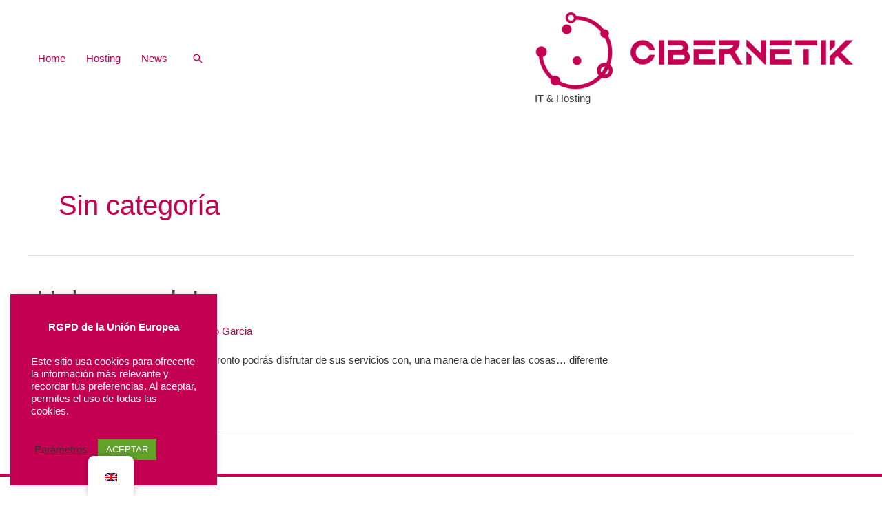

--- FILE ---
content_type: text/html; charset=utf-8
request_url: https://www.google.com/recaptcha/api2/anchor?ar=1&k=6LcJ3zUaAAAAAI0bwFuTMQAI659EthDynCJo_i8M&co=aHR0cHM6Ly9jaWJlcm5ldGlrLmNvbTo0NDM.&hl=en&v=PoyoqOPhxBO7pBk68S4YbpHZ&size=invisible&anchor-ms=20000&execute-ms=30000&cb=4wbl0meydjs0
body_size: 48717
content:
<!DOCTYPE HTML><html dir="ltr" lang="en"><head><meta http-equiv="Content-Type" content="text/html; charset=UTF-8">
<meta http-equiv="X-UA-Compatible" content="IE=edge">
<title>reCAPTCHA</title>
<style type="text/css">
/* cyrillic-ext */
@font-face {
  font-family: 'Roboto';
  font-style: normal;
  font-weight: 400;
  font-stretch: 100%;
  src: url(//fonts.gstatic.com/s/roboto/v48/KFO7CnqEu92Fr1ME7kSn66aGLdTylUAMa3GUBHMdazTgWw.woff2) format('woff2');
  unicode-range: U+0460-052F, U+1C80-1C8A, U+20B4, U+2DE0-2DFF, U+A640-A69F, U+FE2E-FE2F;
}
/* cyrillic */
@font-face {
  font-family: 'Roboto';
  font-style: normal;
  font-weight: 400;
  font-stretch: 100%;
  src: url(//fonts.gstatic.com/s/roboto/v48/KFO7CnqEu92Fr1ME7kSn66aGLdTylUAMa3iUBHMdazTgWw.woff2) format('woff2');
  unicode-range: U+0301, U+0400-045F, U+0490-0491, U+04B0-04B1, U+2116;
}
/* greek-ext */
@font-face {
  font-family: 'Roboto';
  font-style: normal;
  font-weight: 400;
  font-stretch: 100%;
  src: url(//fonts.gstatic.com/s/roboto/v48/KFO7CnqEu92Fr1ME7kSn66aGLdTylUAMa3CUBHMdazTgWw.woff2) format('woff2');
  unicode-range: U+1F00-1FFF;
}
/* greek */
@font-face {
  font-family: 'Roboto';
  font-style: normal;
  font-weight: 400;
  font-stretch: 100%;
  src: url(//fonts.gstatic.com/s/roboto/v48/KFO7CnqEu92Fr1ME7kSn66aGLdTylUAMa3-UBHMdazTgWw.woff2) format('woff2');
  unicode-range: U+0370-0377, U+037A-037F, U+0384-038A, U+038C, U+038E-03A1, U+03A3-03FF;
}
/* math */
@font-face {
  font-family: 'Roboto';
  font-style: normal;
  font-weight: 400;
  font-stretch: 100%;
  src: url(//fonts.gstatic.com/s/roboto/v48/KFO7CnqEu92Fr1ME7kSn66aGLdTylUAMawCUBHMdazTgWw.woff2) format('woff2');
  unicode-range: U+0302-0303, U+0305, U+0307-0308, U+0310, U+0312, U+0315, U+031A, U+0326-0327, U+032C, U+032F-0330, U+0332-0333, U+0338, U+033A, U+0346, U+034D, U+0391-03A1, U+03A3-03A9, U+03B1-03C9, U+03D1, U+03D5-03D6, U+03F0-03F1, U+03F4-03F5, U+2016-2017, U+2034-2038, U+203C, U+2040, U+2043, U+2047, U+2050, U+2057, U+205F, U+2070-2071, U+2074-208E, U+2090-209C, U+20D0-20DC, U+20E1, U+20E5-20EF, U+2100-2112, U+2114-2115, U+2117-2121, U+2123-214F, U+2190, U+2192, U+2194-21AE, U+21B0-21E5, U+21F1-21F2, U+21F4-2211, U+2213-2214, U+2216-22FF, U+2308-230B, U+2310, U+2319, U+231C-2321, U+2336-237A, U+237C, U+2395, U+239B-23B7, U+23D0, U+23DC-23E1, U+2474-2475, U+25AF, U+25B3, U+25B7, U+25BD, U+25C1, U+25CA, U+25CC, U+25FB, U+266D-266F, U+27C0-27FF, U+2900-2AFF, U+2B0E-2B11, U+2B30-2B4C, U+2BFE, U+3030, U+FF5B, U+FF5D, U+1D400-1D7FF, U+1EE00-1EEFF;
}
/* symbols */
@font-face {
  font-family: 'Roboto';
  font-style: normal;
  font-weight: 400;
  font-stretch: 100%;
  src: url(//fonts.gstatic.com/s/roboto/v48/KFO7CnqEu92Fr1ME7kSn66aGLdTylUAMaxKUBHMdazTgWw.woff2) format('woff2');
  unicode-range: U+0001-000C, U+000E-001F, U+007F-009F, U+20DD-20E0, U+20E2-20E4, U+2150-218F, U+2190, U+2192, U+2194-2199, U+21AF, U+21E6-21F0, U+21F3, U+2218-2219, U+2299, U+22C4-22C6, U+2300-243F, U+2440-244A, U+2460-24FF, U+25A0-27BF, U+2800-28FF, U+2921-2922, U+2981, U+29BF, U+29EB, U+2B00-2BFF, U+4DC0-4DFF, U+FFF9-FFFB, U+10140-1018E, U+10190-1019C, U+101A0, U+101D0-101FD, U+102E0-102FB, U+10E60-10E7E, U+1D2C0-1D2D3, U+1D2E0-1D37F, U+1F000-1F0FF, U+1F100-1F1AD, U+1F1E6-1F1FF, U+1F30D-1F30F, U+1F315, U+1F31C, U+1F31E, U+1F320-1F32C, U+1F336, U+1F378, U+1F37D, U+1F382, U+1F393-1F39F, U+1F3A7-1F3A8, U+1F3AC-1F3AF, U+1F3C2, U+1F3C4-1F3C6, U+1F3CA-1F3CE, U+1F3D4-1F3E0, U+1F3ED, U+1F3F1-1F3F3, U+1F3F5-1F3F7, U+1F408, U+1F415, U+1F41F, U+1F426, U+1F43F, U+1F441-1F442, U+1F444, U+1F446-1F449, U+1F44C-1F44E, U+1F453, U+1F46A, U+1F47D, U+1F4A3, U+1F4B0, U+1F4B3, U+1F4B9, U+1F4BB, U+1F4BF, U+1F4C8-1F4CB, U+1F4D6, U+1F4DA, U+1F4DF, U+1F4E3-1F4E6, U+1F4EA-1F4ED, U+1F4F7, U+1F4F9-1F4FB, U+1F4FD-1F4FE, U+1F503, U+1F507-1F50B, U+1F50D, U+1F512-1F513, U+1F53E-1F54A, U+1F54F-1F5FA, U+1F610, U+1F650-1F67F, U+1F687, U+1F68D, U+1F691, U+1F694, U+1F698, U+1F6AD, U+1F6B2, U+1F6B9-1F6BA, U+1F6BC, U+1F6C6-1F6CF, U+1F6D3-1F6D7, U+1F6E0-1F6EA, U+1F6F0-1F6F3, U+1F6F7-1F6FC, U+1F700-1F7FF, U+1F800-1F80B, U+1F810-1F847, U+1F850-1F859, U+1F860-1F887, U+1F890-1F8AD, U+1F8B0-1F8BB, U+1F8C0-1F8C1, U+1F900-1F90B, U+1F93B, U+1F946, U+1F984, U+1F996, U+1F9E9, U+1FA00-1FA6F, U+1FA70-1FA7C, U+1FA80-1FA89, U+1FA8F-1FAC6, U+1FACE-1FADC, U+1FADF-1FAE9, U+1FAF0-1FAF8, U+1FB00-1FBFF;
}
/* vietnamese */
@font-face {
  font-family: 'Roboto';
  font-style: normal;
  font-weight: 400;
  font-stretch: 100%;
  src: url(//fonts.gstatic.com/s/roboto/v48/KFO7CnqEu92Fr1ME7kSn66aGLdTylUAMa3OUBHMdazTgWw.woff2) format('woff2');
  unicode-range: U+0102-0103, U+0110-0111, U+0128-0129, U+0168-0169, U+01A0-01A1, U+01AF-01B0, U+0300-0301, U+0303-0304, U+0308-0309, U+0323, U+0329, U+1EA0-1EF9, U+20AB;
}
/* latin-ext */
@font-face {
  font-family: 'Roboto';
  font-style: normal;
  font-weight: 400;
  font-stretch: 100%;
  src: url(//fonts.gstatic.com/s/roboto/v48/KFO7CnqEu92Fr1ME7kSn66aGLdTylUAMa3KUBHMdazTgWw.woff2) format('woff2');
  unicode-range: U+0100-02BA, U+02BD-02C5, U+02C7-02CC, U+02CE-02D7, U+02DD-02FF, U+0304, U+0308, U+0329, U+1D00-1DBF, U+1E00-1E9F, U+1EF2-1EFF, U+2020, U+20A0-20AB, U+20AD-20C0, U+2113, U+2C60-2C7F, U+A720-A7FF;
}
/* latin */
@font-face {
  font-family: 'Roboto';
  font-style: normal;
  font-weight: 400;
  font-stretch: 100%;
  src: url(//fonts.gstatic.com/s/roboto/v48/KFO7CnqEu92Fr1ME7kSn66aGLdTylUAMa3yUBHMdazQ.woff2) format('woff2');
  unicode-range: U+0000-00FF, U+0131, U+0152-0153, U+02BB-02BC, U+02C6, U+02DA, U+02DC, U+0304, U+0308, U+0329, U+2000-206F, U+20AC, U+2122, U+2191, U+2193, U+2212, U+2215, U+FEFF, U+FFFD;
}
/* cyrillic-ext */
@font-face {
  font-family: 'Roboto';
  font-style: normal;
  font-weight: 500;
  font-stretch: 100%;
  src: url(//fonts.gstatic.com/s/roboto/v48/KFO7CnqEu92Fr1ME7kSn66aGLdTylUAMa3GUBHMdazTgWw.woff2) format('woff2');
  unicode-range: U+0460-052F, U+1C80-1C8A, U+20B4, U+2DE0-2DFF, U+A640-A69F, U+FE2E-FE2F;
}
/* cyrillic */
@font-face {
  font-family: 'Roboto';
  font-style: normal;
  font-weight: 500;
  font-stretch: 100%;
  src: url(//fonts.gstatic.com/s/roboto/v48/KFO7CnqEu92Fr1ME7kSn66aGLdTylUAMa3iUBHMdazTgWw.woff2) format('woff2');
  unicode-range: U+0301, U+0400-045F, U+0490-0491, U+04B0-04B1, U+2116;
}
/* greek-ext */
@font-face {
  font-family: 'Roboto';
  font-style: normal;
  font-weight: 500;
  font-stretch: 100%;
  src: url(//fonts.gstatic.com/s/roboto/v48/KFO7CnqEu92Fr1ME7kSn66aGLdTylUAMa3CUBHMdazTgWw.woff2) format('woff2');
  unicode-range: U+1F00-1FFF;
}
/* greek */
@font-face {
  font-family: 'Roboto';
  font-style: normal;
  font-weight: 500;
  font-stretch: 100%;
  src: url(//fonts.gstatic.com/s/roboto/v48/KFO7CnqEu92Fr1ME7kSn66aGLdTylUAMa3-UBHMdazTgWw.woff2) format('woff2');
  unicode-range: U+0370-0377, U+037A-037F, U+0384-038A, U+038C, U+038E-03A1, U+03A3-03FF;
}
/* math */
@font-face {
  font-family: 'Roboto';
  font-style: normal;
  font-weight: 500;
  font-stretch: 100%;
  src: url(//fonts.gstatic.com/s/roboto/v48/KFO7CnqEu92Fr1ME7kSn66aGLdTylUAMawCUBHMdazTgWw.woff2) format('woff2');
  unicode-range: U+0302-0303, U+0305, U+0307-0308, U+0310, U+0312, U+0315, U+031A, U+0326-0327, U+032C, U+032F-0330, U+0332-0333, U+0338, U+033A, U+0346, U+034D, U+0391-03A1, U+03A3-03A9, U+03B1-03C9, U+03D1, U+03D5-03D6, U+03F0-03F1, U+03F4-03F5, U+2016-2017, U+2034-2038, U+203C, U+2040, U+2043, U+2047, U+2050, U+2057, U+205F, U+2070-2071, U+2074-208E, U+2090-209C, U+20D0-20DC, U+20E1, U+20E5-20EF, U+2100-2112, U+2114-2115, U+2117-2121, U+2123-214F, U+2190, U+2192, U+2194-21AE, U+21B0-21E5, U+21F1-21F2, U+21F4-2211, U+2213-2214, U+2216-22FF, U+2308-230B, U+2310, U+2319, U+231C-2321, U+2336-237A, U+237C, U+2395, U+239B-23B7, U+23D0, U+23DC-23E1, U+2474-2475, U+25AF, U+25B3, U+25B7, U+25BD, U+25C1, U+25CA, U+25CC, U+25FB, U+266D-266F, U+27C0-27FF, U+2900-2AFF, U+2B0E-2B11, U+2B30-2B4C, U+2BFE, U+3030, U+FF5B, U+FF5D, U+1D400-1D7FF, U+1EE00-1EEFF;
}
/* symbols */
@font-face {
  font-family: 'Roboto';
  font-style: normal;
  font-weight: 500;
  font-stretch: 100%;
  src: url(//fonts.gstatic.com/s/roboto/v48/KFO7CnqEu92Fr1ME7kSn66aGLdTylUAMaxKUBHMdazTgWw.woff2) format('woff2');
  unicode-range: U+0001-000C, U+000E-001F, U+007F-009F, U+20DD-20E0, U+20E2-20E4, U+2150-218F, U+2190, U+2192, U+2194-2199, U+21AF, U+21E6-21F0, U+21F3, U+2218-2219, U+2299, U+22C4-22C6, U+2300-243F, U+2440-244A, U+2460-24FF, U+25A0-27BF, U+2800-28FF, U+2921-2922, U+2981, U+29BF, U+29EB, U+2B00-2BFF, U+4DC0-4DFF, U+FFF9-FFFB, U+10140-1018E, U+10190-1019C, U+101A0, U+101D0-101FD, U+102E0-102FB, U+10E60-10E7E, U+1D2C0-1D2D3, U+1D2E0-1D37F, U+1F000-1F0FF, U+1F100-1F1AD, U+1F1E6-1F1FF, U+1F30D-1F30F, U+1F315, U+1F31C, U+1F31E, U+1F320-1F32C, U+1F336, U+1F378, U+1F37D, U+1F382, U+1F393-1F39F, U+1F3A7-1F3A8, U+1F3AC-1F3AF, U+1F3C2, U+1F3C4-1F3C6, U+1F3CA-1F3CE, U+1F3D4-1F3E0, U+1F3ED, U+1F3F1-1F3F3, U+1F3F5-1F3F7, U+1F408, U+1F415, U+1F41F, U+1F426, U+1F43F, U+1F441-1F442, U+1F444, U+1F446-1F449, U+1F44C-1F44E, U+1F453, U+1F46A, U+1F47D, U+1F4A3, U+1F4B0, U+1F4B3, U+1F4B9, U+1F4BB, U+1F4BF, U+1F4C8-1F4CB, U+1F4D6, U+1F4DA, U+1F4DF, U+1F4E3-1F4E6, U+1F4EA-1F4ED, U+1F4F7, U+1F4F9-1F4FB, U+1F4FD-1F4FE, U+1F503, U+1F507-1F50B, U+1F50D, U+1F512-1F513, U+1F53E-1F54A, U+1F54F-1F5FA, U+1F610, U+1F650-1F67F, U+1F687, U+1F68D, U+1F691, U+1F694, U+1F698, U+1F6AD, U+1F6B2, U+1F6B9-1F6BA, U+1F6BC, U+1F6C6-1F6CF, U+1F6D3-1F6D7, U+1F6E0-1F6EA, U+1F6F0-1F6F3, U+1F6F7-1F6FC, U+1F700-1F7FF, U+1F800-1F80B, U+1F810-1F847, U+1F850-1F859, U+1F860-1F887, U+1F890-1F8AD, U+1F8B0-1F8BB, U+1F8C0-1F8C1, U+1F900-1F90B, U+1F93B, U+1F946, U+1F984, U+1F996, U+1F9E9, U+1FA00-1FA6F, U+1FA70-1FA7C, U+1FA80-1FA89, U+1FA8F-1FAC6, U+1FACE-1FADC, U+1FADF-1FAE9, U+1FAF0-1FAF8, U+1FB00-1FBFF;
}
/* vietnamese */
@font-face {
  font-family: 'Roboto';
  font-style: normal;
  font-weight: 500;
  font-stretch: 100%;
  src: url(//fonts.gstatic.com/s/roboto/v48/KFO7CnqEu92Fr1ME7kSn66aGLdTylUAMa3OUBHMdazTgWw.woff2) format('woff2');
  unicode-range: U+0102-0103, U+0110-0111, U+0128-0129, U+0168-0169, U+01A0-01A1, U+01AF-01B0, U+0300-0301, U+0303-0304, U+0308-0309, U+0323, U+0329, U+1EA0-1EF9, U+20AB;
}
/* latin-ext */
@font-face {
  font-family: 'Roboto';
  font-style: normal;
  font-weight: 500;
  font-stretch: 100%;
  src: url(//fonts.gstatic.com/s/roboto/v48/KFO7CnqEu92Fr1ME7kSn66aGLdTylUAMa3KUBHMdazTgWw.woff2) format('woff2');
  unicode-range: U+0100-02BA, U+02BD-02C5, U+02C7-02CC, U+02CE-02D7, U+02DD-02FF, U+0304, U+0308, U+0329, U+1D00-1DBF, U+1E00-1E9F, U+1EF2-1EFF, U+2020, U+20A0-20AB, U+20AD-20C0, U+2113, U+2C60-2C7F, U+A720-A7FF;
}
/* latin */
@font-face {
  font-family: 'Roboto';
  font-style: normal;
  font-weight: 500;
  font-stretch: 100%;
  src: url(//fonts.gstatic.com/s/roboto/v48/KFO7CnqEu92Fr1ME7kSn66aGLdTylUAMa3yUBHMdazQ.woff2) format('woff2');
  unicode-range: U+0000-00FF, U+0131, U+0152-0153, U+02BB-02BC, U+02C6, U+02DA, U+02DC, U+0304, U+0308, U+0329, U+2000-206F, U+20AC, U+2122, U+2191, U+2193, U+2212, U+2215, U+FEFF, U+FFFD;
}
/* cyrillic-ext */
@font-face {
  font-family: 'Roboto';
  font-style: normal;
  font-weight: 900;
  font-stretch: 100%;
  src: url(//fonts.gstatic.com/s/roboto/v48/KFO7CnqEu92Fr1ME7kSn66aGLdTylUAMa3GUBHMdazTgWw.woff2) format('woff2');
  unicode-range: U+0460-052F, U+1C80-1C8A, U+20B4, U+2DE0-2DFF, U+A640-A69F, U+FE2E-FE2F;
}
/* cyrillic */
@font-face {
  font-family: 'Roboto';
  font-style: normal;
  font-weight: 900;
  font-stretch: 100%;
  src: url(//fonts.gstatic.com/s/roboto/v48/KFO7CnqEu92Fr1ME7kSn66aGLdTylUAMa3iUBHMdazTgWw.woff2) format('woff2');
  unicode-range: U+0301, U+0400-045F, U+0490-0491, U+04B0-04B1, U+2116;
}
/* greek-ext */
@font-face {
  font-family: 'Roboto';
  font-style: normal;
  font-weight: 900;
  font-stretch: 100%;
  src: url(//fonts.gstatic.com/s/roboto/v48/KFO7CnqEu92Fr1ME7kSn66aGLdTylUAMa3CUBHMdazTgWw.woff2) format('woff2');
  unicode-range: U+1F00-1FFF;
}
/* greek */
@font-face {
  font-family: 'Roboto';
  font-style: normal;
  font-weight: 900;
  font-stretch: 100%;
  src: url(//fonts.gstatic.com/s/roboto/v48/KFO7CnqEu92Fr1ME7kSn66aGLdTylUAMa3-UBHMdazTgWw.woff2) format('woff2');
  unicode-range: U+0370-0377, U+037A-037F, U+0384-038A, U+038C, U+038E-03A1, U+03A3-03FF;
}
/* math */
@font-face {
  font-family: 'Roboto';
  font-style: normal;
  font-weight: 900;
  font-stretch: 100%;
  src: url(//fonts.gstatic.com/s/roboto/v48/KFO7CnqEu92Fr1ME7kSn66aGLdTylUAMawCUBHMdazTgWw.woff2) format('woff2');
  unicode-range: U+0302-0303, U+0305, U+0307-0308, U+0310, U+0312, U+0315, U+031A, U+0326-0327, U+032C, U+032F-0330, U+0332-0333, U+0338, U+033A, U+0346, U+034D, U+0391-03A1, U+03A3-03A9, U+03B1-03C9, U+03D1, U+03D5-03D6, U+03F0-03F1, U+03F4-03F5, U+2016-2017, U+2034-2038, U+203C, U+2040, U+2043, U+2047, U+2050, U+2057, U+205F, U+2070-2071, U+2074-208E, U+2090-209C, U+20D0-20DC, U+20E1, U+20E5-20EF, U+2100-2112, U+2114-2115, U+2117-2121, U+2123-214F, U+2190, U+2192, U+2194-21AE, U+21B0-21E5, U+21F1-21F2, U+21F4-2211, U+2213-2214, U+2216-22FF, U+2308-230B, U+2310, U+2319, U+231C-2321, U+2336-237A, U+237C, U+2395, U+239B-23B7, U+23D0, U+23DC-23E1, U+2474-2475, U+25AF, U+25B3, U+25B7, U+25BD, U+25C1, U+25CA, U+25CC, U+25FB, U+266D-266F, U+27C0-27FF, U+2900-2AFF, U+2B0E-2B11, U+2B30-2B4C, U+2BFE, U+3030, U+FF5B, U+FF5D, U+1D400-1D7FF, U+1EE00-1EEFF;
}
/* symbols */
@font-face {
  font-family: 'Roboto';
  font-style: normal;
  font-weight: 900;
  font-stretch: 100%;
  src: url(//fonts.gstatic.com/s/roboto/v48/KFO7CnqEu92Fr1ME7kSn66aGLdTylUAMaxKUBHMdazTgWw.woff2) format('woff2');
  unicode-range: U+0001-000C, U+000E-001F, U+007F-009F, U+20DD-20E0, U+20E2-20E4, U+2150-218F, U+2190, U+2192, U+2194-2199, U+21AF, U+21E6-21F0, U+21F3, U+2218-2219, U+2299, U+22C4-22C6, U+2300-243F, U+2440-244A, U+2460-24FF, U+25A0-27BF, U+2800-28FF, U+2921-2922, U+2981, U+29BF, U+29EB, U+2B00-2BFF, U+4DC0-4DFF, U+FFF9-FFFB, U+10140-1018E, U+10190-1019C, U+101A0, U+101D0-101FD, U+102E0-102FB, U+10E60-10E7E, U+1D2C0-1D2D3, U+1D2E0-1D37F, U+1F000-1F0FF, U+1F100-1F1AD, U+1F1E6-1F1FF, U+1F30D-1F30F, U+1F315, U+1F31C, U+1F31E, U+1F320-1F32C, U+1F336, U+1F378, U+1F37D, U+1F382, U+1F393-1F39F, U+1F3A7-1F3A8, U+1F3AC-1F3AF, U+1F3C2, U+1F3C4-1F3C6, U+1F3CA-1F3CE, U+1F3D4-1F3E0, U+1F3ED, U+1F3F1-1F3F3, U+1F3F5-1F3F7, U+1F408, U+1F415, U+1F41F, U+1F426, U+1F43F, U+1F441-1F442, U+1F444, U+1F446-1F449, U+1F44C-1F44E, U+1F453, U+1F46A, U+1F47D, U+1F4A3, U+1F4B0, U+1F4B3, U+1F4B9, U+1F4BB, U+1F4BF, U+1F4C8-1F4CB, U+1F4D6, U+1F4DA, U+1F4DF, U+1F4E3-1F4E6, U+1F4EA-1F4ED, U+1F4F7, U+1F4F9-1F4FB, U+1F4FD-1F4FE, U+1F503, U+1F507-1F50B, U+1F50D, U+1F512-1F513, U+1F53E-1F54A, U+1F54F-1F5FA, U+1F610, U+1F650-1F67F, U+1F687, U+1F68D, U+1F691, U+1F694, U+1F698, U+1F6AD, U+1F6B2, U+1F6B9-1F6BA, U+1F6BC, U+1F6C6-1F6CF, U+1F6D3-1F6D7, U+1F6E0-1F6EA, U+1F6F0-1F6F3, U+1F6F7-1F6FC, U+1F700-1F7FF, U+1F800-1F80B, U+1F810-1F847, U+1F850-1F859, U+1F860-1F887, U+1F890-1F8AD, U+1F8B0-1F8BB, U+1F8C0-1F8C1, U+1F900-1F90B, U+1F93B, U+1F946, U+1F984, U+1F996, U+1F9E9, U+1FA00-1FA6F, U+1FA70-1FA7C, U+1FA80-1FA89, U+1FA8F-1FAC6, U+1FACE-1FADC, U+1FADF-1FAE9, U+1FAF0-1FAF8, U+1FB00-1FBFF;
}
/* vietnamese */
@font-face {
  font-family: 'Roboto';
  font-style: normal;
  font-weight: 900;
  font-stretch: 100%;
  src: url(//fonts.gstatic.com/s/roboto/v48/KFO7CnqEu92Fr1ME7kSn66aGLdTylUAMa3OUBHMdazTgWw.woff2) format('woff2');
  unicode-range: U+0102-0103, U+0110-0111, U+0128-0129, U+0168-0169, U+01A0-01A1, U+01AF-01B0, U+0300-0301, U+0303-0304, U+0308-0309, U+0323, U+0329, U+1EA0-1EF9, U+20AB;
}
/* latin-ext */
@font-face {
  font-family: 'Roboto';
  font-style: normal;
  font-weight: 900;
  font-stretch: 100%;
  src: url(//fonts.gstatic.com/s/roboto/v48/KFO7CnqEu92Fr1ME7kSn66aGLdTylUAMa3KUBHMdazTgWw.woff2) format('woff2');
  unicode-range: U+0100-02BA, U+02BD-02C5, U+02C7-02CC, U+02CE-02D7, U+02DD-02FF, U+0304, U+0308, U+0329, U+1D00-1DBF, U+1E00-1E9F, U+1EF2-1EFF, U+2020, U+20A0-20AB, U+20AD-20C0, U+2113, U+2C60-2C7F, U+A720-A7FF;
}
/* latin */
@font-face {
  font-family: 'Roboto';
  font-style: normal;
  font-weight: 900;
  font-stretch: 100%;
  src: url(//fonts.gstatic.com/s/roboto/v48/KFO7CnqEu92Fr1ME7kSn66aGLdTylUAMa3yUBHMdazQ.woff2) format('woff2');
  unicode-range: U+0000-00FF, U+0131, U+0152-0153, U+02BB-02BC, U+02C6, U+02DA, U+02DC, U+0304, U+0308, U+0329, U+2000-206F, U+20AC, U+2122, U+2191, U+2193, U+2212, U+2215, U+FEFF, U+FFFD;
}

</style>
<link rel="stylesheet" type="text/css" href="https://www.gstatic.com/recaptcha/releases/PoyoqOPhxBO7pBk68S4YbpHZ/styles__ltr.css">
<script nonce="UMjn7HbCmB41jlseMopl9A" type="text/javascript">window['__recaptcha_api'] = 'https://www.google.com/recaptcha/api2/';</script>
<script type="text/javascript" src="https://www.gstatic.com/recaptcha/releases/PoyoqOPhxBO7pBk68S4YbpHZ/recaptcha__en.js" nonce="UMjn7HbCmB41jlseMopl9A">
      
    </script></head>
<body><div id="rc-anchor-alert" class="rc-anchor-alert"></div>
<input type="hidden" id="recaptcha-token" value="[base64]">
<script type="text/javascript" nonce="UMjn7HbCmB41jlseMopl9A">
      recaptcha.anchor.Main.init("[\x22ainput\x22,[\x22bgdata\x22,\x22\x22,\[base64]/[base64]/[base64]/[base64]/[base64]/UltsKytdPUU6KEU8MjA0OD9SW2wrK109RT4+NnwxOTI6KChFJjY0NTEyKT09NTUyOTYmJk0rMTxjLmxlbmd0aCYmKGMuY2hhckNvZGVBdChNKzEpJjY0NTEyKT09NTYzMjA/[base64]/[base64]/[base64]/[base64]/[base64]/[base64]/[base64]\x22,\[base64]\\u003d\\u003d\x22,\x22UQbCq8K+VHnDp1gzR8KLU8O8w6MEw456IDF3wrR1w689ccO4D8KpwoZSCsO9w77CpsK9LTNOw75lw6DDhDN3w5zDscK0HQjDkMKGw44NF8OtHMKKwo3DlcOeP8OiVSxywq4oLsO1fsKqw5rDpgR9wohmMSZJwqjDvcKHIsOawqYYw5TDlMOZwp/Ciy12L8Kge8OvPhHDhUvCrsOAwqjDmcKlwr7DscOMGH5zwrRnRCBEWsOpQSbChcO1d8KUUsKLw5rCqnLDiT4iwoZ0w4lCwrzDuWt4DsOewpTDi0tIw4BJAMK6wpXCpMOgw6ZvAMKmNDpEwrvDqcKpZ8K/[base64]/Ct8KxwqbDksOVwonCgSvCnsOgPjLCrRgXBkdPwrHDlcOUAMKsGMKhIFvDsMKCw5o1WMKuFHVrWcK9ZcKnQA3CvXDDjsOOwpvDncO9d8Ogwp7DvMKXw5rDh0IQw5Ydw7YsPW44QC5ZwrXDgW7CgHLCoSbDvD/DjXfDrCXDvMOQw4IPImLCgWJdBsOmwpcowozDqcK/[base64]/Dp1fCtWrClcOcRSducgsDw7vDonl6IcKzwp5EwrYowqvDjk/DncOiM8KKZcKbO8OQwq4jwpgJT08GPExRwoEYw5olw6M3YQ/DkcKmU8O3w4hSwofCh8Klw6PCkmJUwqzCoMKXOMKkwrzCmcKvBX/ClUDDuMKEwq/DrsKaRsOvASjChcKmw5nDtyrCoMOcDDjCv8KTX2kYw6EZw4HDsULDj3XDnsKWw5w2FlzDvXrDm8KPZsOyccOtY8OzbB7Dtyw9wrZzOMOcKjdTRyBbwqDCjcKeP0XDuMK+w4PDlMOgAnITYB7CucOBR8OZdA8nPWtcwofCtjFcw5HDjsKKLzMww6PCm8KLw7pow7k/w6XCvkFBwrULPCVLw6jDpMKPwo/DtSHDoid3RsKNd8OKwqbDkMOBw4c3N3F3ThAQfcOCUMKXPcOkFWzCvMK+UcOpA8K2wqDDsSTDhR4vaWkvw5PDmcOHH0rCisKUMXbCgsKLe1bDsCDDp13Dj1HCosKuw4kKw7XCkAB/b1fDt8O0c8KXwod4QhDCoMKSLBUlwp0qejYwBUcpwpPCoMOTwrtLwr/CrcO1KcOzU8KLABXDvcKJKcO4H8OJw75cfgTDtcOuNsO6CsKOwoB3LCl6wr3DmVYuOsOSw7/DsMK/[base64]/XcOQM8KIw63ClB/DjnXDm8OITVrCrUXCmcK2fcOhwrvDusOAw7JowqLDvkYAHy3Cv8OKw7PCgi7DksKXw4wsAMOgHsOIV8Kiw7t1w63DtWzDqnjClGjDnyvDvBDDtMObwpBvw7bCvcOdwrlVwpoRwqE9wrY7w7/[base64]/WcKdwpk+I8KGw4XDhcOQcRLCjl3DlHQQwpcie1tEKzLDilHClsOePgxLw6Q5wpVYw5XDq8KWw4YsPsKqw4xVwoEfwprCnx/DiWLCmsKOw5fDiUHCjsKVwpjCjT3CuMOGbcKAHSvCtxTClXfDhMOCDlptwqjDm8Ofw4B5fhZuwoPDkXnDtsK6VxHCksOjw4TCnsKwwqTChsKIwpUYwonCs23CoA/Cmw/Di8OxPjzDnMKDL8OUdsOSPntIw7jCvG3DkCkPw6rCscOUwrB5CMKPEAVKBMKfw7s+wpXCicO/JMKlR1BlwqvDvUvDoHQdDgHDvsOtwrxCwoNwwp/CjFPCt8OPXMOgwosODcOTNMKBw6/DvUIdNMOxXGrCnCPDkwcqcsOkw4DDokEHUsKmwo1lBMO8bjrCkMKBZcKpYMKgP3zCv8O1N8OhG2EsO2/CmMKwMsKBwo9ZD3Nkw60tWMKBw4PDncO3csKpw7ZYT3/DnUbCoXl4BMKEE8O/w6XDrh3DqMKqDcO8H3zCk8KHB0YcYT/CgCnCi8Otw6jDsHbDmV89w791fB4eDFpLfMK0wq7DmBbCjSbDv8KCw6k4w59IwpAffcKJRMOAw55LJBQ4ZH/DmloiYMONwpRTwprChcOcfsK1wqjCssOJwo3CssO1DcKHwrZYQcOGwpnCvMOfwo/DsMKjw59jE8KMUsOqw4jDh8K/w41Cwp7DvMKtQVAMOAFUw4IsUFo5w7MEw7soVXPCpMKBw5dAwqR7TB7CtsO+QVPCmxwpw6/CncKlTXLDuDgdw7LDsMKZwpLCj8ORw5UTw5tYNnRSGcOewq7CuRzCiUMTf3LDq8K3XMOcwp/DucKWw4bCnsKCw6DCmQZ1wrt4OMOqUcOGw57Dm2hEw71+VcK2CsKZw4rDoMKMw55VPcKhwqctD8KYdSFEw4bCi8OZwq/CjlMgRUY3VsO3wrjCuwtUw75EWMOWwot+HsKsw7bDuFYSwoYAwo5LwoAuwrLCoUHCjsOnLQXCpHLDqsOfFhvCrcKfYAHChsOge0wqw6vCtVzDmcO4S8KAYznCv8KVw4/Cr8KHwo7DlHkVb1pNRcKUOnx7wpBTdMOnwo1BJCt9w7/[base64]/CixR/L8KRwozCj8Kpc0lvRcOtw755wo7Cp1PDpcO/E1wOw49hwrFidsOdRzgIPMOBF8KlwqDDhhlQw65Dwq/[base64]/[base64]/[base64]/Dr8OgIsO0wo8OwpkhXcKTwpTDjsKjA8OrHjvDnMK5KCNvU2HCj1IYw7MrwrXDisKAZ8KPSMKawohawpovHVxgJgzDh8OJwprDtcKFaR9cLcORN3s/w61uQihzBcKUSsORL1HCswTCjD9FwrjCuG7DgwXCs2RGw6pYay86V8K6FsKGKjV/[base64]/BA0OFsKWwpcNw6jCs8KTw4BewqXDqgEBwqbCvjzDrcKywp56SG3CjgnDl1jCrzTDpMKlwrtZwrjCn3RNDsK8ZlvDhRVXI1nDrh7CpMO0wrrCs8OLw4/CvyvCmlBPWcO+wrLDlMOtbsKiwqBqwqrDtcOGwrB1wrQ8w5J+EsOYwqBNRcO5wq4jw5RtacKLw5prw4/[base64]/CicK2HVtYwrJ7P23CohnDn8Khw58GwoQBw5fDgHTCj8OPwpfDh8O6ZD0jw4zCogDCkcOUWQzDocO9JsK4wqvCnjzCt8O5LMO/f0/Di2xowofDs8KTdcO+wo/CmMObw5/DvT8bw6DCsmJIwqN3w7R7worDv8KoDmDDpwtgTQcXORxOPcKCwrEELsOXw5lDw4TDl8KHPsO0wrtzPDshw4B/OBtjw64uDcO4Kisfw6bDm8KZwp8ScMK3bcOmw57DncKIwodgw7HDk8O/WsOnwpXDkmbCn3cjJcOoCjbCm1DCvlsgaErCn8KewoMbw6pOTsKebR3CmcOLw6/[base64]/YxLCvHFmZcOsBWjDusKNwqo0DMKDwol4w5nDhsOVNBYVw6TDocK+fmY2w5rDlibCmkvDo8O3FsOtMQ8+w53Dtn7DoCTDoDFGw6h1FMOrwrPDljNLwqlowq4JQcO5wrgSHDjDimXDisK1w4sBccKLw7drwrI4w75Iw59vwpQOw6/Ck8KZC3rCiVpDw6pywpHCsV/[base64]/DsSRdA3vDigBZwpB9N07CuRPCg8KsNDvDuMOcw5Q4CT9/K8OUKMOTw73DqsKXworChldeUGLDk8KjFcKjwogEfmDDk8OHw6jDlyVsQw7DkcOXBcKywpDClSd2wrRdwqPCn8OvbMOQw6DCiUTCtTAPw6nDtiNGwpXCn8Kfw6XCisK4ZsOZwpnCnnDCoxfCo39HwpvDoE3CvcKNB0k8TsK6w7DDljl/[base64]/Cp8OBw50AV8OCGsKqw5xjwoQtwo3DicKfwp8helDCo8KEw4UUw5kyFcOidsKZw7fDoSkLY8ObG8KCw4zDhsOlVSBuwpDDogHDpyPDjQ1lOGwiFx7Dt8O8AgYjwoXCtVnCnVnCnsKAwqjDr8OxfS/CmifCih1UESjCrwbDhxDCmMOLShfDlcKHwrnDvVRZwpZvw5LCpE3CncKWN8OAw63Dl8Opwo3CtTthw4vDgClqw5jDrMOwwpXCmV9OwrXCtTXCjcK6LsO0woPCnxIQwoQmJW/CncKQwog6wpVYaWp6wrTDskZOwr9hwpLDlDsteDRnw6QQwrXCln8Kw5Fyw67DrHTDqMOQUMOQw7jDkMKTXMKrw7ApbcO4wqEOwoQXw7rDmMOvPW0mwpHCscOfw4U7w7fCowfDt8KKD2bDqAp3wprCpMKQw7Zkw7deeMK5RzlyFERkC8KjIsKpwp1iBR3CmMOYXF/Cu8OjwqrCscK4w68oU8K/esOlVcKsXGQ6woQyDHnDscKZw7gLwoYoPBAUwpDCojPCncOnw4NywoZPYMO6T8KJwoo/w5g5wr3DqUnDtcK1MiNCwq7DohHDmWvCiULDvwjDmBHCsMOBwpMEU8OBWW1pJsKATsOCQR9zHynCiAbDg8OUw6HCkiJiwrE0UkM+w5MQw65awrzCpmXCllB0w44AQ2nCo8K8w6/[base64]/Dtxs7wrcOUTA8w4LDig3CtFVVEkYjw7HDkxBuwphUwrRQwq1IIMOhw6PDiT7DlMO7w5vDicOPw7BNLMO3wq0rw7IMwrsDccO4GMOtw4TDt8Krw7LDiUTCg8OjwpnDicKhw71QUnQNwpPCr2TDhcORXkclb8OjalR5wr/DqMKrw4DDghQHw4MGw7czwr3DpsKeW1cJw5zClsO0WcKFwpBzHH7DvsOpDAo1w5RQeMK9wobDg2PCrEjCosOIBm3Dg8O/w7LDvMKiZnXCscOjw54BVhjCh8KkwrFxwprCj1x+TXvDhA3Cv8OWbA/[base64]/Cp2rDuMKtw7XDgcOTE8O0wpI4OcOANsOlwrfCnHrDlAtZEcObw6c8UiZJUmhRJcOvfjHCtsO5w5kmwoUNwrlPLRnDhSXCrMOGw5zCsXhOw47CkXxww4LDnynDsA4/KRjDocKAw7DCncKjwq5Yw5/Dsw/ChcOKwqDCqiXCqEHCrMOmDxYwA8Oow4ICwofDjV5Wwo1XwrRhEMO9w6orVyvChcKWwo5swqIROMOSEMK0wpF6wrkGw7tDw63Ci1bCrcOMT1PDhzpVw4rDnsOuw5pNIhfDpsK/w6NUwrB9UznCgHQqw4DCjGkhwqw2wpjChx/DuMKJeTQLwo4Qwo4cfsOMw5Z7w5bDncKiCDELXhkKHXRdPjrCtcKIAlVXwpDDqcOew4nDksOcwohkw7/Ch8OCw63DmsOWC2Fww7IzBsOUwo/DoA7DpsOKw5U/[base64]/V2hBwoQpwpXDjGZ9X23DginCncKEeMKKwpnCs3ZEYcOGwqp+W8KvIBrDsFgVY2gHAnHCtMOew4fDk8KywojCoMOrWMKCemgmw6fDmUVJwoksb8Kyf1XCrcKYwp/DgcO2w4/Dq8OoDsKxHMKzw6jCtyvDpsK6wq1XQmhRwprDjMOoLsOZNMK+AcK3wpAdKUU8bRFZa2rDuBLCgnvCqsKfwpfCq2vDmcOKaMKVesO5CA4Uwr8vHlYgwrcSwrXCrcOOwpZuTwLDucO/wrfCnUbDqMK0w7pzfcOYwqtEAcOeSRnCoAduwqN4VGDDljjCiybCrsO9PcKrW2nDqMO5woHCjVBYw7zDjsO6woDCk8KkQcOyCwwOGsKrw71uCDjCpEDCp13DrMOhFlw4wp9OUTdcd8KVwqPCi8O0S27CnycsSH1eO3rDuVgjGgPDnF7DnS9/B2HCtcObwqzDrcKfwqTCinAQw6nCm8KHwoUSO8O3U8K4w4pGw4Jcw4vCtcOpwqJzXG0oa8OIXzwvwrhXwoNofxR/YAzCkljDvsKPwqBFGS0Nwr3CkcOcw7wEw5HCtcOhwosxasOGGnrDpSwnc3HDml7DscO4w6clwqFXOwdYwoXCjjZOdXRBScOhw4fDiRDDoMOoKMOqDQRZIGTCmmTCssOrw7LCqR3CkcO1OsOyw6YOw4fDusOLw754McO9F8OAw7bCqBNAJjXDoXnCi1/DkcKfeMOaMw8Lw4N7DnPCtMKfHcK1w4UJwosnw5kbwrrDlcKnwrbDkFsNK1fDtsO0w6LDh8OcwrrDpgB8wpZxw7HDrmPCpcOxQcK5wrvDq8ObQsOIfUk1F8ObwrnDvC/DtMOkaMKNw515wqYZwprCuMO3wqfDsHfCh8KgFsKrwrXDmMKsXcKFwqIKw5kTw4pOG8Ksw4RMwog4RHrChmzDmcOQdMO9w4XDimTCnBV3WSnCvcOOw5jCu8KPw5bCkcOLw5rDgTjChmgSwo5VwpXDnsKywr/DnsKOwovCjAvDucODJ3VaQSp4w4rDui/DqMKUScO+GMOHw4XClsK5OsO1wprCq1LDtMKDacOAZEjDm08Gw7hUwotsFMOywp7Cg08jwo8ISikzwpTDiXTDjcKmB8O1wrnDi3kPQD/CnWVQbFPCvw98w78RSMOBwrBxNsKfwpINwpw/[base64]/[base64]/[base64]/[base64]/ZRDDow5Ww7PCt8KiZXjCuFxsw6UXPsOXw6XDhwnChcOTdRjDhsKyWXLDosOLPk/CrT/DqUgKRsKgw4ciw4DDoC/CjcK1wo7DnsKgNsKew6g3wo3Cs8ORwpAJwqXCsMKLVsKcw5A1WcOkXCRRw5XCo8KJw7EAKX3DqWDCqDMYYSdjw6/CmsKzwqfCj8OvCcKpwovCiVcoMMO/wrx8wprDncKWNg7DusKBw5XChTFbw6LChUhXwp8QD8Kcw4wVLMO6SMKzDMOcPcOEw5nDkx7CgMOoXkQKJxrDksKdV8KnPFAXZzYvw6JTwqpvW8KHw6NgdglfDsOKBcO4wq3DuW/CusOAwqfDsS/[base64]/CosOJK8O1w7fDpl7ClyjCgcOZwp0jwozDtETCkcOPXMOMImTCjsO/[base64]/CocOqw5PDogzDu0zCrTNGJMOpesOlwoICSV/DhsKCCsOYwqXCrhkMw4/DqsKxJzBXwpkvcsKRw5FJw4jDgyTDoSrDjnPDmyQ8w5NHPTXCrmTDn8KSw6ROURDDjcKjZDonwr7Dh8Kuw73DrFJhScKHw65zw7gdG8OqBsOSWcKbwrc/E8KdK8KCTcKjwoDCqMOVbQgVaBRjKiNYw6Bow7TDuMKXeMOWaQjDiMOTR2A4HMOxI8OPwpvChsKpaFpewrzCrQLDr1HDv8O5wp7DtkZew7sjCzfCn0/[base64]/DmsOMVcK+Bj9DT1TDpBDDqMKZDj1+cjASC2DCsDlZXU4qw7vCqsKaB8K+FRUPw6nDhGfChxDCjMOMw5DCvEkCU8OswrMpVsKYTxLCtXHCr8KcwoRuwrDDrmzClcKhWW03w7zDn8O+V8OyHsOswr7Cj0/CkUwJUGTCgcKywrrDscKKHXXDscOPwoXCrWJ8dHHDtMOLSsKnC0XDjsO4O8OFH3HDi8OJA8KibSPDi8KmdcO7w4k0w792wrrCqsKoO8KKw5Q6w7ZKcgvCnsO2YMKPwozChMOZwqtPw6bCo8OYYWM5wpzDq8O6wqwXw7nDsMKswoE9wp/CrT7Dnlhscjtrw45cwp/CoWzCnxbCtUx2dWgIbMKdHsORw6/CqG/[base64]/DtMOMCC4WJCnDv8ONw6N+S8OVw6jCtm5NwpnDiSHClsO0EMOQwrw5XVUKdQdlwrMfSRTCl8OQBcOSXsOfTcKAwrDDm8OfTn17LzLDpMOhdHfCvl/DgCMYw71gAcOTwoIGw5/CtFNPw6DDgcKGw6x0OMKPwp3DmQ/[base64]/w5JhagFNTsOcwqEtGihlGVfCoD/DqcOyE8O2w7Q+w79oe8O5w6gPCcO2w50ZETDDmcK0asOuw5nDgsOsw7bCinHDlsOaw4x1K8OMSsKUSFrCmSrCssK1G27DvcKmF8KVQkbDrcOxeSFswo/DssOIecKBOH3DpQTDlsOtw4nDnm1JIFd6wrxfwrw4wojDoGvDo8Kew6zCgzwGEBspwrosMyMYVjPCmMOeFsK1Pkt0FgXDjMKbM2DDvcKOV03Dn8KDIcOzw5B8wrgmfUjCh8OIwpbDo8OIwrzDgMK9w7TCuMKEwqnCosOkcMOIVS7DhkLCvsOuecK/wqkDYXRWKW/Cpz8sej7CvmwIwrNlRldKN8KMwpHDuMKgwrvChXXDgFDCqVdeQMOlVsKwwqNSHG3CrgxGwoJWwp7CtjVEw7/CiDTDmXFcdzbDoX7DonxBwoU3a8KMbsKUAR/Cv8OCwrnDjcKSwoLDrsOTHcK9UsOTwptuwr/DrsK0wqwDwpTDgsKWWXvCihsXwrXDkyjCn2vChMKmwpMDwrbDuETCkgViDcO/wqrCgMKPA13CicOJwplNw6XDjBfDmsOCWMKrw7fDmsK+wrUHJMOmHsOVw6fDhDLCh8O8woHCnBPDum0HIsOWacKSBMKaw4oGw7LDt3JpS8Obw5/CgUQrEsOOwpfDhsKPD8K1w7jDssOzw7B2fHJ+woQrDMKfwoDDnh8qwrnDtmXCqRDDmsKsw5w3Q8Knwp5BCgoYw6HDsklxSjESXsK6XMOddBPCg3XCoioiBxURwqjCiX9JCMKlE8OnRAnDj1x/[base64]/Ck8KRO340wrfCusOpw7nChcKKwoc/[base64]/[base64]/wp5DZk3CrMO5albDknpoNMKSwqPClSdeD1/DtiXCj8Kmw7c4w44sATFxV8KdwphHw5ljw580USMaQsOFwptXwr/DgsOccsOPOWkgb8OvPRRQVzHDj8OzIsOIH8OmYsKEw7vCt8ORw6oEw6V9w73CjGxeXU5gwrbDmcKkwoxiw5YBcXgGw7/DtE3DssODbm7DncO7wqrClHfCrljDt8K+KsOeYMOcW8KLwp1DwoxYNh/CjcO7UsOuDQJ4bsKuAcK1w4DCjsOjwoBBSUTCrMOdwqtzZ8KKw6TCs3PDtUxnwo1xw5wrwoTCoHxiw6TDmFjDnsO+RX9cMnRSwr3DoxRtwokeNn8+dCsPw7Nnw5rDsgfDuR7CnUx7w5cewrUTw6F9QMK/CmfDilnDlcKpwqMTGlMowq7CrjEbasOodcKsNcO1Oh92IMKvFAhVwrkJwr5DSMOEwpTCj8KfZMOSw63DtERnNV/ChHnDvsK8TnLDosOGewR+P8O0wqgsJRvDrlvCvBjDmsKBCmbCocOTwqkABxoFU1/DugXDisOaDjQUw7lSOXbDuMK9w4p/w6g6Y8Kdw6QGwpPCqsOyw684CHR5eBXDnsKEMx3CjcKtw7PCv8Kvw54bKsOrcnEAcjDDpcOuwp9yGHzCuMKbwqpQYR1lwpc/FETDnD7CqlM8w7TDi0XChcK4GsKww5I1w4UsWWALXy1yw6rDsSMVw4nCvCTCvxVnSRvCjcOwPkTClsK0X8Obwo8Mw5jComl/wpYtw7Bfw5/Ct8OYdnrCk8KKw5nDoR/Dm8O/w5TDiMK2fsKPw6bDqj0vP8OKw5ROJWcWwqbDnhnDvSUlCkDCrDHCl014HsKZDlsawrcVw6l9worCnQXDujfCk8OOSFNVT8OTHRPDtHMze0sKw5/CtcOnDxFMb8KLecKmw7Qdw6DDn8OYw5pGY3c1eAlUBcOWNsK7ZcOlWgbDjWbDmFLCvlNIWQ4vwqohN3bDqGU4asKIw60lYsKsw5Rkwp5Gw7vClMKTwpLDihrDiWHClxJVw7Z+wpXDs8O3w5nCmgAcw6fDnGnCpsKhw6oQwrDDpmzCnjhxWXYuOg/ChsKLwrRqwqTDmhfDocODwoMcw6zDlMKVZMKaKMOlSAvCjygpw5TCrMO4wrzDisO4AMOHLSETwqEjGErDqsO+wrB5w5vDiXnDoGHCssO1fMObw7Mqw75zcGzChk/CmAlkVzrCnmbDpMKyGyzDj3olw5TCs8KXw7LCk0NLw4tjK2/CqwVXwo3DjcOkJMOUZTkVIWDCvmHCl8OgwqTDg8ODwoPDucOPwqFRw4fCmcOadjA9wqJPwpDCnkjDqMK/w4NkXsK2wrIYN8Opw4dKw4BWEHnCvMORJcOuesKAwrHDvcORwpNIUEc9w4TDpmxhTFrDmMK0IztfwoXDpMKPwqwBe8KxMWFkAsKSGcOkw73CjsKxXMKZwoHDr8K5McKOJ8OJRi5Aw7NOYyZDSMO/[base64]/[base64]/[base64]/[base64]/Cr8O+wqM8bmDCg8KjZcKRdcKDZMOvTRTCjQjDlgTDvTUwHEMzR1UBw5oFw5vCoijDjcKqUWN2OCHDhsOqw4g1w5sEdy/CjsOIwrDDvcOyw7LCgxXDgsOSw5QmwqHCucK7w6BwUivDt8KQcMK2YMK+U8KZKcK3UsKHRFhURQnCpn/CsMOXXEzCh8Kvw5vCoMOLw5/[base64]/wp7CiHwKFlhdMUFgwolDfj9Gw7HCmAlhaEXDo17CtsK6woJAw6jDgsODF8Oawr0wwrjCtxlAw5PDnQHCuTNkw79Kw7JjRcK4QsO6R8K/wr5Gw4/[base64]/[base64]/CimDCucO+w4XDjyzCtMOrEHzCvMKTSwnDq8Oow4oLVsOAw6vDjV3DvcKiOcKeUMKKwpPDn27DjsKUWMOwwq/DkE1ywpMIVMKEw4jCgkB6w4EawrrCimzDlg4ywpnChknDly0MMMKKZxjDvG8kMMOcNCgjGsKbS8KVSFLCpz3DpcOlHlxew796wq85GMOhw4zChMOSFWTCjsO6wrcgw6F2w51jUxrDtsObwrAGw6TDoh/[base64]/Dg8OBwpfDpMK1KzTDoMKeD2lGw7rDvh0PwokXewBzw6DDn8OPw7DDs8K5Z8Kdwr7CnMOcX8Omc8OYEcOJwq89SsO6OcKOAcOsOFzCsnbCrXfCv8OJHQrCpsKkSHzDtcOmNMKgR8KcRsO1wpzDnRDDqcOtwosnAcKgbMKBFkQNWsOKw7TCnsKFw5MRwqvDtj/Cu8OnMCTDr8OnSU1bw5XDn8Kswp8ywqLCsAjDmcOOw4FOwqHCmcKBH8OEw5cBTh0QJXzCncKjOcKUw63CuEjDm8OXwrrCrcKYw6vClw0ufSXCklTDoXs4DFdyw7dyC8KEPUkJw4TCti3Ct13CmcKaW8KVwppgBsO/worCvnzCuDk6w7bDt8KjcC4uwrjCqxh3ccK3GyjDnsO5JMO+wqgHwpE6wrIZw5vDsx3Co8Kmw4gAw7PClcKsw6V/[base64]/[base64]/CtcOFeMKdw4I1w75XwoBMwohQwo1kwqbCsykUE8ONc8O1IwzClkjChzc/TDkSwoQ3wpUYw5Jqw4B0w4/Co8KTdsOkwrjClRUPw644wprDgxAuw4wZw6/Ct8OkQA7Cmx0SCcOjw550wokNw6PCsnnDjsKow74MRk5iwr0uw4RhwoUvDng2wpzDqMKFCcOQw4nCnUY8wqcTXzJSw6jCnMOCw6hTw7rCgSwIw4HDoi1macOld8OJw6PCuD5ZwqLDhR49JlnCihENw74bw4jDjQE/w6tuJF/DjMKlw4LCkCnDv8OvwpZbb8O5YMKkcBwqwo7Dqw/CisKzdRQVeRcTQyLCjyh4XgMHwqURbzAqIMKUwoMnwqvCjsOywoTCl8OJPXhowoDDh8O8SncQw5rDgmwEesKSDSBlXxfDtMOXw7vCgcOuTsOzNEQjwp0DbxvChcKwbGXCtMOjEcKvcWjCg8KgNxtbNMOnQm/Co8OTfMKewqfChgBTwpTCik8cK8O+D8OtanEWwp/Djxhcw7EiNhgpPmMvL8KGcxQAw75Ow7zChTwAUSbCi2LCpMKLcXoIw65/w7dnasOKd25Bw57Dj8Kcw50zw5fDj2TDocOpADU7VDw+w608eMKxw6HCiR5iw7HDuAEsXGDDlcO3w7bCscOSw5c7wofDuwRBwqvCo8OEBsKBwoM+wp7DnTbDkcOIOj5oGMKIwrhMSHEXw4kCPWwNHsO/WsOKw5/[base64]/[base64]/CqivCg8Kyw64Fw64LUnlbwqLCvk9tw4LCr8Olw5/[base64]/DqgjDgcKTw7MWKHLDj8ORClLDnT5cesOEUSgWw7nDmC3DgsKQw49Yw4I+OcO7UUPCrsK+wqtwX1HDrcKSazHDpsK5dMOKwrjCrTkmw57CoGdww50KGcOxEV3CmGjDnTDCt8KWb8O2w64Vb8OZacOBJsOcdMKgH3fDoSBhCsO8esK6alIYw5PDhcOewrkhO8OhYi/DssOzw7fCjU1udMO+wpxUwpclw6LCt1UvEcKuwp1THsOnwqAeeF1rw7PDtsOeDcKwwo7DksKqBsKGAxzDtcOjwpFqwrDDrMKgwobDlcKjWcOBIiEgwpgxXMKUbMO5aBtCwrMoKB/Dm2UOHXkOw7fCqMKDwptRwrrDj8O9cBbCiH/Cv8KEPcKpw4PCok7Ch8OnKsOhM8O6ZHxXw44gdMKQIcO3F8KXw7LCog3CucKZw6w0HsKzIlrDuh93woc+FcOuK3cYYsOvwqF1anLCn27DvVnCoSPCoUpmwrkMw4HDgB/Dlh0LwrVXw7rCuQ/[base64]/Cm8OAdsO6w5HDkXUvwqTCvsOIZMODwrlXwqvDuQEWwrnCucOiXsOUHMKIwqzCkcKAA8KwwrNCw7/DicK4TjMUwp7Din5gw6BYN2d5wovCqTPDo0zCvsOlczfDhcOvMmY0YQcHw7IbKEJLUsK5WQ90P3ZnMSpaZsOAFMOhUsKKa8Kpw6MGGMOxfsOeawXCksKCGzXDhAHDqMO/[base64]/[base64]/CkcOrw7kTwobCkcKUSMOhwqLCk8OZwrZVbsOpw6nDlBzDhGzDqzzCiRnDvMKyZ8KjwonDkcOYwqzDgMOdwp/DsFPCv8OGDcOKbCDCv8OAA8Kgw4ohL0FeCcOdUMK8QlElLETCn8KBwq/CgMKpwqImw4FfZy7DiyTDr0bDusKuwp7DhQ9Kw5hXTWY+w4fDtmnDkCJhBEbCqxpSw57DgQXCuMOnwqLDhx3CvcOGw7xPw50xwq1lwqLDlMOJw47CjQBpCzNuTAYKw4TDgMO+w7HClcKmw7LDnnbCtg4/[base64]/CvTHDmcKYRsKpennDqcOvJhgabn4FV05RworCrhPCoj5ew7rCjyvCgkVfAcK3wo7DoW3DhlAcw7PDsMO+PQDCuMOlXcOfLl82TwXDpRJowp4Ew7zDuVPDriQPwpHDs8KKTcKoNMK1w5nDgcK+w7lcL8OhDsOwG1zCrT7DhmMoJH3CtsODwqk9bGpSw6LDsVcYIj/ChnMiL8Oxdl1Gw7HCuC7Cpgckw6xuwpFbHC7CiMKrBlUrAjhewqDDmzZZwqrDvMKkdDbCucOWw5nDqW/Ck0nCncKowrjCnsKMw6E+a8OdwrrDkljCm3PCtn/[base64]/acOMIDXCu1TDnTfDt13Do8KEA8KNI8OTIHrDtTLDhAfDiMOcwrvCkcKcw7QSZMK+wq1tPFzDpUvCtDjChFrDqlYtSX/[base64]/[base64]/wqAdw6gQw5nCjMO3CjVBLkbCjMOrw7rDklnDtsOvE8KDLsKbAizCkMKSOMOfFcKFXR/DkBQ/[base64]/DrTJREV0kwpc+cMKccQ5kQMKTwrrCnMOWwqNdOMKIw5fDlw4RwpvDucKlw5nDicKpwpNkw5HDik/DrU/DpsOJwqjDo8K7wpzDtsO2w5PCsMKlVTpSB8KPw412wq4lSW/CvXzCo8KSwoTDiMOTAsKtwp3ChMKEGk8obRQoVcK3acOrw7DDuEjDjjccwpXCrcK5w5DDlizDpH/DmxrCrnzCpWYRw6U/wqsQwo9JwrfDsQ4/w6R4w4TCpcO8DMKTw5gtcsOrw4DDun3CmUJzURZ1BMOBaW/[base64]/eMOEwoo1dFDDmiZbwqnCoxRUwpTDjwsRQMK+TMK9HFbCn8ONwovDkgjDiHUUJcOzw7zDnMOzFWjCpsKSLcO9w44uZX7Dk3MKw6TDqH0Gw653wqtwwo3CnMKVwoDCizcQwo/DvyUmF8K3JxR+V8OjBFdPw5wYw7AaAy/DsHfCpMO0w7lnw4nDicO1w6hgw65/[base64]/DoTdyw6fDuX7DgQwkGsOpw6zDlmgzwpzDlm5Zw7BNFsOAacKCMcOHNMKIB8OMeGUowqBqw6bDlFo/LDhDwqHCkMKLaxBdw6rCvDYmwrc3w77CoSzCoX7CiwbDgcOLZ8Kkw7o7wroTw6s6F8O1wrDCvFQDc8KBY2fDjxTClMOhLAbDrAccUmpzHsK5ai9Ywr4iwoXCtW1zw4nCosKuw5bCgHQNMsKew4/[base64]/wowKOcKXwpABwrLCmMO1O0PCmcOGwr1SPwRdw78KSxxIw49HUcOZwp/DscKvYVIXFR/DmMKuw5fDiirCkcOcU8KjClzDtsK8J1HCqRRuZSVIb8OUwq7DtcK3woPCoRRHFMO0Lm7ClTI+wpsxw6bCmsKYAlZpHMKxPcOySQ/DjwvDj8OOf3ZWbXMlwqrDrx/DlzzCtUvDscOhZMO+AMKgwofDuMOtESFmw43CtMOSFAY1w47DqMOVwrrDucOGdMK9anpYw7oswqwdwqXDgcOQwp4hXXLCnMKuw6FleAEcwrMBesKaSAnChlxwFUp+w7csYcO+WcOVw44zw5t5KsK8XwlhwrMhwpfDnsKrBWBvw5TDgcKgw7/DnMO4A3XDhCMZw7LDmDkqR8OxS3YabVjDoh/[base64]/B0vDjcOlw7UrwpRIwp1CelHDpy/[base64]/Do3DCp2kiworCksOxw48Yw6vClMKiNcOCwo5Sw4fCjcK+w5XCg8OZwoLDngnCmyrCgCRCccOMUcOqVgsMwrtewro8woTDu8OsWWnDqE89JMK1A1zDrEEyXcO1wozCjsO/wr7Co8OcEB7DqMK/w5cfw4HDml7DjBccwqbDml9qwqnDhsOFQMKOwpjDv8KbDygQwp/CnVIROsOfwo8ubcODw44OXyxoHsOWe8KKZlLCpT1Two9+w4HDmcKrw7EjS8O+wpzCvcO3wrzDgkPDpFVqwrfCosKbwoHDnsODSsKkwrMUDGwSX8O3w4vChw8eFwfCvsORZXVxwq3DrwltwqpEF8KSPcKQasO6YxUvHsOLw6/CtFQ6wqQ3EcKhwqZMKVHCjMOLwpnCr8OZPsKbdFPCnBVQwrMmw6JmPQ3Co8KIXsOdw4syP8OwU2XDtsO3wqDCjFUUw7pMBcKOwrhZM8KoV0IEw7k2wqLCn8OSwo5hwocQw7MmUk/CkcKMwrnCjMOxwrsBKMOWw7bDlGl9wpXDocK0wo3Dm08nEMKNwo0uFT5NVMOSw6rDuMKzwp9bYj1ww7Y7w4rCvALCjT9lcMOtw7HCmRPCiMKZRcOUbcOvwqVWwrAlMywaw4DCrFDCnsO4LsO4w4V7w6VZK8OQwohkwqPDmAxfLT4ubGlgw6N9fsK8w6Nqw7LDncO/[base64]/w7pDw6fDoTV5e2wzEsKlw5BWacOnwoLDicKjG8Kpw6XCvGZqHMK1MsK8anzCqQZawohPw5bDr30AUBwRw5fCnyYKwohZJcKfKcOuEwYPETA5w6fDuC8kwpHDv0fDqHDCoMOzDirCnFIFG8Opw6wtw6AgBcKiIXU8FcOuQ8KVwrlaw7IyOi9udsO5w67CocOECcKiFS/CjMKsJ8KfwrPDqcOqw5kTw5rDsMOowrh/[base64]/[base64]/wqfChMOiwpUPHcKqw4ZSwpbCsWzCrcOsw6XCtcK+w4dqGsKKRsKPworDtB7CisKSw7I/PiU+fVTClcKZSgQPAcKaV0fCo8O2w7rDlzYTw4/Dr33CjlHCsAhOasKowo/[base64]/DjyE0w5PCmERkC8KFwpx/[base64]/[base64]/[base64]/wp87wp17w4gKf8OvwrvDs8K3GWXCrsOQwrM3w4/[base64]/DkMKvwrI6w6YDVHppBzlIw4BBwqfCql0XYcK3w6jCgSYTZibDmjVNLMK0bcOvXRDDp8Ohw48zBcKFOi93w6MTw6DDn8OyKRTDgUXDqcKLGV5awqo\\u003d\x22],null,[\x22conf\x22,null,\x226LcJ3zUaAAAAAI0bwFuTMQAI659EthDynCJo_i8M\x22,0,null,null,null,0,[21,125,63,73,95,87,41,43,42,83,102,105,109,121],[1017145,797],0,null,null,null,null,0,null,0,null,700,1,null,1,\[base64]/76lBhnEnQkZnOKMAhmv8xEZ\x22,0,0,null,null,1,null,0,1,null,null,null,0],\x22https://cibernetik.com:443\x22,null,[3,1,1],null,null,null,1,3600,[\x22https://www.google.com/intl/en/policies/privacy/\x22,\x22https://www.google.com/intl/en/policies/terms/\x22],\x22CVc74Sqvm1usa3WYutBqG3+9/x7E0noVIhraRWUxmfs\\u003d\x22,1,0,null,1,1769035866679,0,0,[37],null,[97,8,119,249],\x22RC-ZHBuE9mt9D94zA\x22,null,null,null,null,null,\x220dAFcWeA5t650WLDpXEvdRfy2RZg72SPbETC8t_5HVvpVhY-PQJ6Tu7R-ViJ_OhNF6IFv_wj1hm4dti3ZhxYs6M195mqS1S2HpnQ\x22,1769118666500]");
    </script></body></html>

--- FILE ---
content_type: text/html; charset=UTF-8
request_url: https://cibernetik.com/wp-admin/admin-ajax.php
body_size: 225
content:
[
    {
        "type": "regular",
        "group": "Cadenas a\u00f1adidas din\u00e1micamente",
        "translationsArray": {
            "en_GB": {
                "id": "112",
                "translated": "",
                "status": "0",
                "block_type": "0",
                "editedTranslation": ""
            }
        },
        "original": "This website uses cookies to improve your experience while you navigate through the website. Out of these, the cookies that are categorized as necessary are stored on your browser as they are essential for the working of basic functionalities of the website. We also use third-party cookies that help us analyze and understand how you use this website. These cookies will be stored in your browser only with your consent. You also have the option to opt-out of these cookies. But opting out of some of these cookies may affect your browsing experience.",
        "dbID": "112",
        "blockType": "0"
    },
    {
        "type": "regular",
        "group": "Cadenas a\u00f1adidas din\u00e1micamente",
        "translationsArray": {
            "en_GB": {
                "id": "136",
                "translated": "This website uses cookies to improve your experience while you navigate through the website. Out of these, the cookies that are categorized as necessary are stored on your browser as they are essential for the working of basic functionalities of the",
                "status": "2",
                "block_type": "0",
                "editedTranslation": "This website uses cookies to improve your experience while you navigate through the website. Out of these, the cookies that are categorized as necessary are stored on your browser as they are essential for the working of basic functionalities of the"
            }
        },
        "original": "This website uses cookies to improve your experience while you navigate through the website. Out of these, the cookies that are categorized as necessary are stored on your browser as they are essential for the working of basic functionalities of the",
        "dbID": "136",
        "blockType": "0"
    }
]